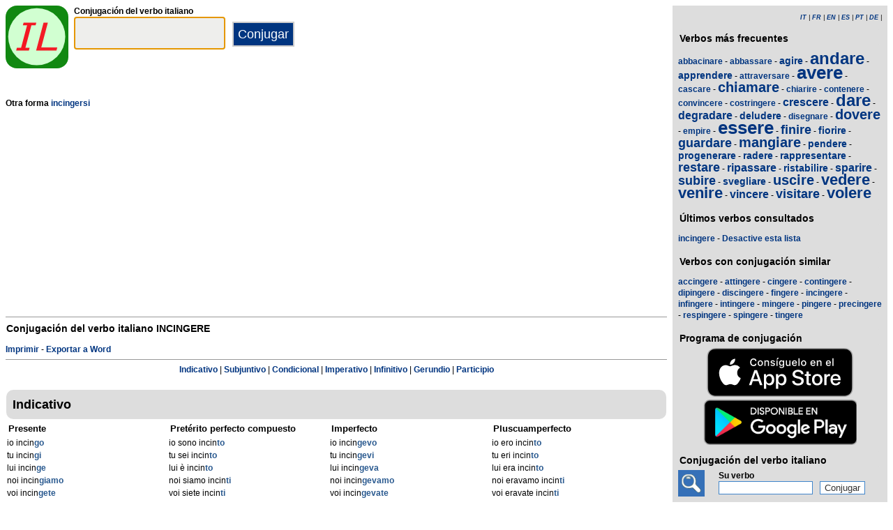

--- FILE ---
content_type: text/html; charset=utf-8
request_url: https://www.ilconiugatore.com/conjugacion/italiana/incingere.html
body_size: 5104
content:
<!DOCTYPE html><html lang="es"><head><meta charset="UTF-8"><title>Verbo incingere - Conjugaci&oacute;n italiana </title><meta name="description" content="Conjugaci&oacute;n del verbo italiano incingere a lo masculino. "><meta name="viewport" content="width=device-width, initial-scale=1"><meta name="apple-itunes-app" content="app-id=1191368578"><link rel="alternate" hreflang="fr" href="https://www.ilconiugatore.com/conjugaison/verbe/italien/incingere.html"><link rel="alternate" hreflang="en" href="https://www.ilconiugatore.com/italian/verb/incingere.html"><link rel="alternate" hreflang="es" href="https://www.ilconiugatore.com/conjugacion/italiana/incingere.html"><link rel="alternate" hreflang="it" href="https://www.ilconiugatore.com/coniugazione/verbo/incingere.html"><link rel="alternate" hreflang="pt" href="https://www.ilconiugatore.com/verbo/italiano/incingere.html"><link rel="alternate" hreflang="de" href="https://www.ilconiugatore.com/italienische/verb/incingere.html"><link rel="apple-touch-icon" sizes="57x57" href="/apple-touch-icon-57x57.png"><link rel="apple-touch-icon" sizes="114x114" href="/apple-touch-icon-114x114.png"><link rel="apple-touch-icon" sizes="72x72" href="/apple-touch-icon-72x72.png"><link rel="apple-touch-icon" sizes="144x144" href="/apple-touch-icon-144x144.png"><link rel="apple-touch-icon" sizes="60x60" href="/apple-touch-icon-60x60.png"><link rel="apple-touch-icon" sizes="120x120" href="/apple-touch-icon-120x120.png"><link rel="apple-touch-icon" sizes="76x76" href="/apple-touch-icon-76x76.png"><link rel="apple-touch-icon" sizes="152x152" href="/apple-touch-icon-152x152.png"><link rel="apple-touch-icon" sizes="180x180" href="/apple-touch-icon-180x180.png"><link rel="icon" type="image/png" href="/favicon-192x192.png" sizes="192x192"><link rel="icon" type="image/png" href="/favicon-160x160.png" sizes="160x160"><link rel="icon" type="image/png" href="/favicon-96x96.png" sizes="96x96"><link rel="icon" type="image/png" href="/favicon-16x16.png" sizes="16x16"><link rel="icon" type="image/png" href="/favicon-32x32.png" sizes="32x32"><meta name="msapplication-TileColor" content="#d1ffd1"><meta name="msapplication-TileImage" content="/mstile-144x144.png"><style>body{font-family:Open-sans, Verdana, Arial, Helvetica, sans-serif;line-height:1.4em;font-size:12px}aside>p{color:#000;margin-top:5px;margin-bottom:5px}article>p{padding-left:10px}nav{margin:auto;text-align:center}hr{border:0;color:#999;background-color:#999;height:1px}label{font-weight:700}div.centre{margin:auto;text-align:center}div.megaban{min-height:280px}div.tableau{display:flex}h1,h2,h3{background-color:#ddd;border-radius:5px;padding:8px;margin:5px 1px 5px 1px}h1{font-size:1.8em}h1.verbe{font-size:1.2em;line-height:1.4em;background-color:white;padding:0}footer{margin-top:8px;padding:8px;background-color:#eee}h3.piedPage{font-size:1.2em;font-weight:700;background-color:#eee;padding-left:0}ul.piedPage{list-style-type:none;padding:0;margin:0}div.headerOption{float:left;padding-right:15px}@media (min-width:1081px){section{display:flex}main{width:75%;padding-right:8px;flex:0 0 auto}aside{width:25%;background-color:#ddd}div.conjugBloc{vertical-align:top;width:24%;display:inline-block;line-height:1.5em}}@media (min-width:641px) and (max-width:1080px){section{display:flex;font-size:0.88em}main{width:calc(100% - 250px);padding-right:8px;flex:0 0 auto}aside{min-width:250px;background-color:#ddd}div.conjugBloc{vertical-align:top;width:45%;display:inline-block;line-height:1.4em}}@media (min-width:641px){aside>div{margin:auto;padding:0px 8px 0px 8px}.colonneComment{display:inline-block;text-align:justify;padding-right:2em;width:304px}.colonneFooter{display:inline-block;vertical-align:top;padding-right:2em;width:220px}h3{padding:5px 1px 1px 1px}}@media (max-width:640px){div.conjugBloc{vertical-align:top;width:45%;display:inline-block}.colonneComment{display:block;text-align:justify;padding-right:2em;width:90%}.colonneFooter{display:inline-block;padding-right:2em;vertical-align:top}h1.verbe{font-size:1.2em;line-height:1.4em}div.hide_mobile{visibility:hidden;display:none}a{line-height:2em;padding:20px 5px 20px 5px}}a:link,a:visited{color:#003580;text-decoration:none;font-weight:700}a:active,a:hover{color:#3165b0;text-decoration:underline;font-weight:700}#bottom{margin:auto;text-align:center;font-size:0.8em;color:#444;font-style:italic;padding-top:15px;padding-bottom:30px}#cherche,#propose,#recherche{border-style:dotted;border-color:#999;border-width:1px;padding:1em;background-color:#ffc}#cherche{margin:auto;text-align:center;visibility:hidden}a.sprite-logo-petit{display:inline-block;background:url(/images/css-sprite/csg-535815c8c1c3b.png) no-repeat top left;background-position:0 -98px;width:64px;height:64px}a.sprite-logo{display:inline-block;background:url(/images/css-sprite/csg-535815c8c1c3b.png) no-repeat top left;background-position:0 -212px;width:114px;height:114px}div.sprite-programme{display:inline-block;background:url(/images/css-sprite/csg-535815c8c1c3b.png) no-repeat top left;background-position:0 0;width:60px;height:48px}div.sprite-loupe{display:inline-block;background:url(/images/css-sprite/csg-535815c8c1c3b.png) no-repeat top left;background-position:0 -376px;width:38px;height:38px}div.conjugBloc,div.conjugBloc p,div.tempsBloc{padding:2px;margin:0}div.conjugBloc b{color:#29598f}h2.modeBloc{background-color:#ddd;padding:13px 9px 13px 9px;margin:5px 1px 1px 1px;border-radius:10px}div.tempsBloc{font-weight:700;font-size:1.1em}input.conjug{border-color:#ccc;background:#fff;border-width:2px;border-style:solid;margin-bottom:5px;color:#333;height:1.9em;font-size:1.8em;font-weight:700}input.btn{border-color:#ccc;border-width:2px;border-style:solid;background:#003580;height:2em;font-size:1.5em;color:#fff}input.btn, input.btn2{margin:0px 0px 0px 10px}input.btn:hover{background:#3165b0;font-size:1.6em}input{border-color:#4186cb;background:#fff;border-width:1px;border-style:solid;color:#333}input:focus{background:#eeeeec}a.t26{font-size:26px}a.t24{font-size:24px}a.t22{font-size:22px}a.t20{font-size:20px}a.t18{font-size:18px}a.t16{font-size:16px}a.t14{font-size:14px}a.t12{font-size:12px}</style><script async src="https://www.googletagmanager.com/gtag/js?id=G-5DJZWLY07N" type="fdf5ebf3f7d6e55867517a6f-text/javascript"></script><script type="fdf5ebf3f7d6e55867517a6f-text/javascript">window.dataLayer = window.dataLayer || [];function gtag(){dataLayer.push(arguments);}gtag('js', new Date());gtag('config', 'G-5DJZWLY07N');</script><script async src="https://pagead2.googlesyndication.com/pagead/js/adsbygoogle.js?client=ca-pub-7348731048855961" crossorigin="anonymous" type="fdf5ebf3f7d6e55867517a6f-text/javascript"></script><meta property="og:title" content="Verbo incingere"><meta property="og:type" content="website"><meta property="og:url" content="https://www.ilconiugatore.com/conjugacion/italiana/incingere.html"><meta property="og:image" content="https://www.ilconiugatore.com/images/logo2.png"><meta name="og:description" content="Conjugaci&oacute;n del verbo italiano incingere en todos los tiempos."></head><body><span id="Top"></span><section><main><header><div class="tableau"><a href="/esindex.php" title="Il Coniugatore"><img alt="logo" src='/images/logo-Il-Coniugatore.svg' width = '90px' height='90px' /></a><div style="padding-left: 8px;"><form action="/php5/index.php" method="get"><input type="hidden" name="l" value="es" /><label for="v">Conjugaci&oacute;n del verbo italiano</label><br><input type="text" class="conjug" name="v" id="v" size="15" maxlength="50" onkeyup="if (!window.__cfRLUnblockHandlers) return false; keyup()" data-cf-modified-fdf5ebf3f7d6e55867517a6f-="" /><input type="submit" class="btn" value="Conjugar" /></form></div></div></header><div id="cherche"></div><div><p><b>Otra forma </b><a href="/conjugacion/italiana/incingere_pronominal.html">incingersi</a></p></div><div class="centre megaban"><ins class="adsbygoogle"style="display:block"data-ad-client="ca-pub-7348731048855961"data-ad-slot="9850775111"data-ad-format="auto"></ins><script type="fdf5ebf3f7d6e55867517a6f-text/javascript">(adsbygoogle = window.adsbygoogle || []).push({});</script></div><div class="verbe"><hr><h1 class="verbe">Conjugaci&oacute;n del verbo italiano <b>INCINGERE</b></h1><p></p><div class="hide_mobile"><a href="/imprimir/verbo/incingere.html">Imprimir</a> - <a href="/exportar/verbo/incingere.rtf">Exportar a Word</a></div><div class="hide_mobile"><hr><nav><a href="#mode0">Indicativo</a> | <a href="#mode1">Subjuntivo</a> | <a href="#mode2">Condicional</a> | <a href="#mode3">Imperativo</a> | <a href="#mode5">Infinitivo</a> | <a href="#mode6">Gerundio</a> | <a href="#mode7">Participio</a><br>&nbsp;<br></nav></div></div><h2 class="modeBloc" id="mode0">Indicativo</h2><div class="conjugBloc"><div id="temps0" class="tempsBloc">Presente</div>io incin<b>go</b><br>tu incin<b>gi</b><br>lui incin<b>ge</b><br>noi incin<b>giamo</b><br>voi incin<b>gete</b><br>loro incin<b>gono</b></div><div class="conjugBloc"><div id="temps66" class="tempsBloc">Pret&eacute;rito perfecto compuesto</div>io sono incin<b>to</b><br>tu sei incin<b>to</b><br>lui &egrave; incin<b>to</b><br>noi siamo incin<b>ti</b><br>voi siete incin<b>ti</b><br>loro sono incin<b>ti</b></div><div class="conjugBloc"><div id="temps6" class="tempsBloc">Imperfecto</div>io incin<b>gevo</b><br>tu incin<b>gevi</b><br>lui incin<b>geva</b><br>noi incin<b>gevamo</b><br>voi incin<b>gevate</b><br>loro incin<b>gevano</b></div><div class="conjugBloc"><div id="temps72" class="tempsBloc">Pluscuamperfecto</div>io ero incin<b>to</b><br>tu eri incin<b>to</b><br>lui era incin<b>to</b><br>noi eravamo incin<b>ti</b><br>voi eravate incin<b>ti</b><br>loro erano incin<b>ti</b></div><div class="conjugBloc"><div id="temps12" class="tempsBloc">Pret&eacute;rito perfecto simple</div>io incin<b>si</b><br>tu incin<b>gesti</b><br>lui incin<b>se</b><br>noi incin<b>gemmo</b><br>voi incin<b>geste</b><br>loro incin<b>sero</b></div><div class="conjugBloc"><div id="temps78" class="tempsBloc">Pret&eacute;rito anterior</div>io fui incin<b>to</b><br>tu fosti incin<b>to</b><br>lui fu incin<b>to</b><br>noi fummo incin<b>ti</b><br>voi foste incin<b>ti</b><br>loro furono incin<b>ti</b></div><div class="conjugBloc"><div id="temps18" class="tempsBloc">Futuro simple</div>io incin<b>ger&ograve;</b><br>tu incin<b>gerai</b><br>lui incin<b>ger&agrave;</b><br>noi incin<b>geremo</b><br>voi incin<b>gerete</b><br>loro incin<b>geranno</b></div><div class="conjugBloc"><div id="temps84" class="tempsBloc">Futuro perfecto</div>io sar&ograve; incin<b>to</b><br>tu sarai incin<b>to</b><br>lui sar&agrave; incin<b>to</b><br>noi saremo incin<b>ti</b><br>voi sarete incin<b>ti</b><br>loro saranno incin<b>ti</b></div><h2 class="modeBloc" id="mode1">Subjuntivo</h2><div class="conjugBloc"><div id="temps24" class="tempsBloc">Presente</div>che io incin<b>ga</b><br>che tu incin<b>ga</b><br>che lui incin<b>ga</b><br>che noi incin<b>giamo</b><br>che voi incin<b>giate</b><br>che loro incin<b>gano</b></div><div class="conjugBloc"><div id="temps90" class="tempsBloc">Passado</div>che io sia incin<b>to</b><br>che tu sia incin<b>to</b><br>che lui sia incin<b>to</b><br>che noi siamo incin<b>ti</b><br>che voi siate incin<b>ti</b><br>che loro siano incin<b>ti</b></div><div class="conjugBloc"><div id="temps30" class="tempsBloc">Imperfecto</div>che io incin<b>gessi</b><br>che tu incin<b>gessi</b><br>che lui incin<b>gesse</b><br>che noi incin<b>gessimo</b><br>che voi incin<b>geste</b><br>che loro incin<b>gessero</b></div><div class="conjugBloc"><div id="temps96" class="tempsBloc">Pluscuamperfecto</div>che io fossi incin<b>to</b><br>che tu fossi incin<b>to</b><br>che lui fosse incin<b>to</b><br>che noi fossimo incin<b>ti</b><br>che voi foste incin<b>ti</b><br>che loro fossero incin<b>ti</b></div><h2 class="modeBloc" id="mode3">Imperativo</h2><div class="conjugBloc"><div id="temps42" class="tempsBloc">Presente</div>-<br>incin<b>gi</b><br>incin<b>ga</b><br>incin<b>giamo</b><br>incin<b>gete</b><br>incin<b>gano</b></div><div class="conjugBloc">&nbsp;</div><div class="conjugBloc">&nbsp;</div><div class="conjugBloc">&nbsp;</div><h2 class="modeBloc" id="mode2">Condicional</h2><div class="conjugBloc"><div id="temps36" class="tempsBloc">Presente</div>io incin<b>gerei</b><br>tu incin<b>geresti</b><br>lui incin<b>gerebbe</b><br>noi incin<b>geremmo</b><br>voi incin<b>gereste</b><br>loro incin<b>gerebbero</b></div><div class="conjugBloc"><div id="temps102" class="tempsBloc">Passado</div>io sarei incin<b>to</b><br>tu saresti incin<b>to</b><br>lui sarebbe incin<b>to</b><br>noi saremmo incin<b>ti</b><br>voi sareste incin<b>ti</b><br>loro sarebbero incin<b>ti</b></div><div class="conjugBloc">&nbsp;</div><div class="conjugBloc">&nbsp;</div><h2 class="modeBloc" id="mode5">Infinitivo</h2><div class="conjugBloc"><div id="temps133" class="tempsBloc">Presente</div>incingere</div><div class="conjugBloc"><div id="temps132" class="tempsBloc">Passado</div>essere incin<b>to</b></div><div class="conjugBloc">&nbsp;</div><div class="conjugBloc">&nbsp;</div><h2 class="modeBloc" id="mode6">Gerundio</h2><div class="conjugBloc"><div id="temps48" class="tempsBloc">Presente</div>incin<b>gendo</b></div><div class="conjugBloc"><div id="temps131" class="tempsBloc">Passado</div>essendo incin<b>to</b></div><div class="conjugBloc">&nbsp;</div><div class="conjugBloc">&nbsp;</div><h2 class="modeBloc" id="mode7">Participio</h2><div class="conjugBloc"><div id="temps254" class="tempsBloc">Presente</div>incin<b>gente</b><br>incin<b>genti</b></div><div class="conjugBloc"><div id="temps255" class="tempsBloc">Passado</div>incin<b>to</b><br>incin<b>ti</b><br>incin<b>ta</b><br>incin<b>te</b><br></div><div class="conjugBloc">&nbsp;</div><div class="conjugBloc">&nbsp;</div><div class="centre"><a href="#Top">Altura de p&aacute;gina</a></div></main><aside><div><p style="font-size:9px" align="right"><i><a href="/coniugazione/verbo/incingere.html">IT</a> | <a href="/conjugaison/verbe/italien/incingere.html">FR</a> | <a href="/italian/verb/incingere.html">EN</a> | <a href="/conjugacion/italiana/incingere.html">ES</a> | <a href="/verbo/italiano/incingere.html">PT</a> | <a href="/italienische/verb/incingere.html">DE</a> | </i></p></div><div class="nuage"><h3>Verbos m&aacute;s frecuentes</h3><p><a title="Conjugaci&oacute;n del verbo italiano abbacinare" href="/conjugacion/italiana/abbacinare.html" class="t12">abbacinare</a> - <a title="Conjugaci&oacute;n del verbo italiano abbassare" href="/conjugacion/italiana/abbassare.html" class="t12">abbassare</a> - <a title="Conjugaci&oacute;n del verbo italiano agire" href="/conjugacion/italiana/agire.html" class="t14">agire</a> - <a title="Conjugaci&oacute;n del verbo italiano andare" href="/conjugacion/italiana/andare.html" class="t24">andare</a> - <a title="Conjugaci&oacute;n del verbo italiano apprendere" href="/conjugacion/italiana/apprendere.html" class="t14">apprendere</a> - <a title="Conjugaci&oacute;n del verbo italiano attraversare" href="/conjugacion/italiana/attraversare.html" class="t12">attraversare</a> - <a title="Conjugaci&oacute;n del verbo italiano avere" href="/conjugacion/italiana/avere.html" class="t26">avere</a> - <a title="Conjugaci&oacute;n del verbo italiano cascare" href="/conjugacion/italiana/cascare.html" class="t12">cascare</a> - <a title="Conjugaci&oacute;n del verbo italiano chiamare" href="/conjugacion/italiana/chiamare.html" class="t20">chiamare</a> - <a title="Conjugaci&oacute;n del verbo italiano chiarire" href="/conjugacion/italiana/chiarire.html" class="t12">chiarire</a> - <a title="Conjugaci&oacute;n del verbo italiano contenere" href="/conjugacion/italiana/contenere.html" class="t12">contenere</a> - <a title="Conjugaci&oacute;n del verbo italiano convincere" href="/conjugacion/italiana/convincere.html" class="t12">convincere</a> - <a title="Conjugaci&oacute;n del verbo italiano costringere" href="/conjugacion/italiana/costringere.html" class="t12">costringere</a> - <a title="Conjugaci&oacute;n del verbo italiano crescere" href="/conjugacion/italiana/crescere.html" class="t16">crescere</a> - <a title="Conjugaci&oacute;n del verbo italiano dare" href="/conjugacion/italiana/dare.html" class="t24">dare</a> - <a title="Conjugaci&oacute;n del verbo italiano degradare" href="/conjugacion/italiana/degradare.html" class="t16">degradare</a> - <a title="Conjugaci&oacute;n del verbo italiano deludere" href="/conjugacion/italiana/deludere.html" class="t14">deludere</a> - <a title="Conjugaci&oacute;n del verbo italiano disegnare" href="/conjugacion/italiana/disegnare.html" class="t12">disegnare</a> - <a title="Conjugaci&oacute;n del verbo italiano dovere" href="/conjugacion/italiana/dovere.html" class="t20">dovere</a> - <a title="Conjugaci&oacute;n del verbo italiano empire" href="/conjugacion/italiana/empire.html" class="t12">empire</a> - <a title="Conjugaci&oacute;n del verbo italiano essere" href="/conjugacion/italiana/essere.html" class="t26">essere</a> - <a title="Conjugaci&oacute;n del verbo italiano finire" href="/conjugacion/italiana/finire.html" class="t18">finire</a> - <a title="Conjugaci&oacute;n del verbo italiano fiorire" href="/conjugacion/italiana/fiorire.html" class="t14">fiorire</a> - <a title="Conjugaci&oacute;n del verbo italiano guardare" href="/conjugacion/italiana/guardare.html" class="t18">guardare</a> - <a title="Conjugaci&oacute;n del verbo italiano mangiare" href="/conjugacion/italiana/mangiare.html" class="t20">mangiare</a> - <a title="Conjugaci&oacute;n del verbo italiano pendere" href="/conjugacion/italiana/pendere.html" class="t14">pendere</a> - <a title="Conjugaci&oacute;n del verbo italiano progenerare" href="/conjugacion/italiana/progenerare.html" class="t14">progenerare</a> - <a title="Conjugaci&oacute;n del verbo italiano radere" href="/conjugacion/italiana/radere.html" class="t14">radere</a> - <a title="Conjugaci&oacute;n del verbo italiano rappresentare" href="/conjugacion/italiana/rappresentare.html" class="t14">rappresentare</a> - <a title="Conjugaci&oacute;n del verbo italiano restare" href="/conjugacion/italiana/restare.html" class="t18">restare</a> - <a title="Conjugaci&oacute;n del verbo italiano ripassare" href="/conjugacion/italiana/ripassare.html" class="t16">ripassare</a> - <a title="Conjugaci&oacute;n del verbo italiano ristabilire" href="/conjugacion/italiana/ristabilire.html" class="t14">ristabilire</a> - <a title="Conjugaci&oacute;n del verbo italiano sparire" href="/conjugacion/italiana/sparire.html" class="t16">sparire</a> - <a title="Conjugaci&oacute;n del verbo italiano subire" href="/conjugacion/italiana/subire.html" class="t18">subire</a> - <a title="Conjugaci&oacute;n del verbo italiano svegliare" href="/conjugacion/italiana/svegliare.html" class="t14">svegliare</a> - <a title="Conjugaci&oacute;n del verbo italiano uscire" href="/conjugacion/italiana/uscire.html" class="t20">uscire</a> - <a title="Conjugaci&oacute;n del verbo italiano vedere" href="/conjugacion/italiana/vedere.html" class="t22">vedere</a> - <a title="Conjugaci&oacute;n del verbo italiano venire" href="/conjugacion/italiana/venire.html" class="t22">venire</a> - <a title="Conjugaci&oacute;n del verbo italiano vincere" href="/conjugacion/italiana/vincere.html" class="t16">vincere</a> - <a title="Conjugaci&oacute;n del verbo italiano visitare" href="/conjugacion/italiana/visitare.html" class="t18">visitare</a> - <a title="Conjugaci&oacute;n del verbo italiano volere" href="/conjugacion/italiana/volere.html" class="t22">volere</a></p></div><div><h3>Últimos verbos consultados</h3><div id="consulte"><p>Sin verbo</p></div></div><div class="nuage"><h3>Verbos con conjugaci&oacute;n similar</h3><p><a href="/conjugacion/italiana/accingere.html">accingere</a> - <a href="/conjugacion/italiana/attingere.html">attingere</a> - <a href="/conjugacion/italiana/cingere.html">cingere</a> - <a href="/conjugacion/italiana/contingere.html">contingere</a> - <a href="/conjugacion/italiana/dipingere.html">dipingere</a> - <a href="/conjugacion/italiana/discingere.html">discingere</a> - <a href="/conjugacion/italiana/fingere.html">fingere</a> - <a href="/conjugacion/italiana/incingere.html">incingere</a> - <a href="/conjugacion/italiana/infingere.html">infingere</a> - <a href="/conjugacion/italiana/intingere.html">intingere</a> - <a href="/conjugacion/italiana/mingere.html">mingere</a> - <a href="/conjugacion/italiana/pingere.html">pingere</a> - <a href="/conjugacion/italiana/precingere.html">precingere</a> - <a href="/conjugacion/italiana/respingere.html">respingere</a> - <a href="/conjugacion/italiana/spingere.html">spingere</a> - <a href="/conjugacion/italiana/tingere.html">tingere</a></p></div><div><h3>Programa de conjugaci&oacute;n</h3><div class="centre"><a title="App Store" href="https://itunes.apple.com/it/app/il-coniugatore/id1191368578?l=it&ls=1&mt=8"><img fetchpriority="low" width="220px" height="70px" alt="Download it on App Play" src="/images/appstore-es.svg" /></a><br /><a title="Play Store" href="https://play.google.com/store/apps/details?id=com.ilconiugatore.droidfree"><img fetchpriority="low" width="220px" height="65px" alt="Get it on Google Play" src="/images/es-play-badge.png" /></a></div></div><div><h3>Conjugaci&oacute;n del verbo italiano</h3><div class="tableau"><div class="sprite-loupe" style="padding-right:15px"></div><div style="padding-left:5px;padding-bottom:8px"><form action="/php5/index.php" method="get"><label for="conjug2">Su verbo</label><br><input type="text" size="15" class="conjug2" id="conjug2" name="verbe" /><input type="hidden" name="lang" value="es" /><input type="submit" class="btn2" value="Conjugar" /></form></div></div></div><div class="megaban"><ins class="adsbygoogle"style="display:block"data-ad-client="ca-pub-7348731048855961"data-ad-slot="9850775111"data-ad-format="auto"></ins><script type="fdf5ebf3f7d6e55867517a6f-text/javascript">(adsbygoogle = window.adsbygoogle || []).push({});</script></div></aside></section><footer><div class="colonneComment"><h3 class="piedPage">Il Coniugatore</h3><ul class="piedPage"><li>Il Coniugatore es un sitio dedicado a la conjugaci&oacute;n en italiano. Encontrar&aacute;s todos los verbos italianos conjugados en todos los tiempos y en todos los modos.</li></ul></div><div class="colonneFooter"><h3 class="piedPage">Otras lenguas</h3><ul class="piedPage"><li><a href="https://leconjugueur.lefigaro.fr">Conjugaci&oacute;n francesa</a></li><li><a href="https://www.elconjugador.com">Conjugaci&oacute;n en espa&ntilde;ol</a></li><li><a href="https://www.theconjugator.com">Conjugaci&oacute;n en ingl&eacute;s</a></li><li><a href="https://www.oconjugador.com">Conjugaci&oacute;n portuguesa</a></li><li><a href="https://www.derkonjugator.com">Conjugaci&oacute;n alemana</a></li><li><a href="/en-politique-cookie.php">Informaci&oacute;n de cookies</a></li></ul></div><div id="bottom">Il Coniugatore &copy; 2016-2026</div></footer><script type="fdf5ebf3f7d6e55867517a6f-text/javascript">document.getElementById('v').focus();var lang="es";var langTemps=lang;var vbFav="incingere";function keyup(){ if (typeof update === "function") { update(traiteVb(document.getElementById('v').value),'es','');return false;}}</script><script async type="fdf5ebf3f7d6e55867517a6f-text/javascript" src="/js/site_20251126.js"></script><script src="/cdn-cgi/scripts/7d0fa10a/cloudflare-static/rocket-loader.min.js" data-cf-settings="fdf5ebf3f7d6e55867517a6f-|49" defer></script><script defer src="https://static.cloudflareinsights.com/beacon.min.js/vcd15cbe7772f49c399c6a5babf22c1241717689176015" integrity="sha512-ZpsOmlRQV6y907TI0dKBHq9Md29nnaEIPlkf84rnaERnq6zvWvPUqr2ft8M1aS28oN72PdrCzSjY4U6VaAw1EQ==" data-cf-beacon='{"version":"2024.11.0","token":"ccad597d2fed4abb94134a0148cbec02","r":1,"server_timing":{"name":{"cfCacheStatus":true,"cfEdge":true,"cfExtPri":true,"cfL4":true,"cfOrigin":true,"cfSpeedBrain":true},"location_startswith":null}}' crossorigin="anonymous"></script>
</body></html>

--- FILE ---
content_type: text/html; charset=utf-8
request_url: https://www.google.com/recaptcha/api2/aframe
body_size: 267
content:
<!DOCTYPE HTML><html><head><meta http-equiv="content-type" content="text/html; charset=UTF-8"></head><body><script nonce="r6j1917RNK56PZwv4K7n_g">/** Anti-fraud and anti-abuse applications only. See google.com/recaptcha */ try{var clients={'sodar':'https://pagead2.googlesyndication.com/pagead/sodar?'};window.addEventListener("message",function(a){try{if(a.source===window.parent){var b=JSON.parse(a.data);var c=clients[b['id']];if(c){var d=document.createElement('img');d.src=c+b['params']+'&rc='+(localStorage.getItem("rc::a")?sessionStorage.getItem("rc::b"):"");window.document.body.appendChild(d);sessionStorage.setItem("rc::e",parseInt(sessionStorage.getItem("rc::e")||0)+1);localStorage.setItem("rc::h",'1768825412201');}}}catch(b){}});window.parent.postMessage("_grecaptcha_ready", "*");}catch(b){}</script></body></html>